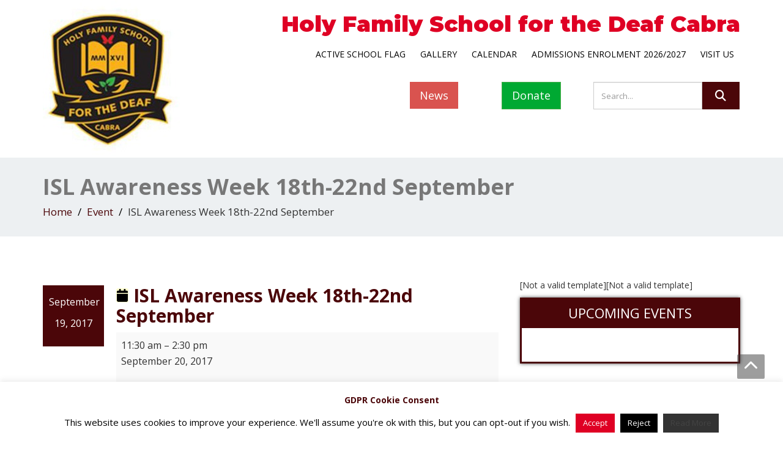

--- FILE ---
content_type: text/html; charset=UTF-8
request_url: https://holyfamilydeafschool.ie/mc-events/isl-awareness-week-18th-22nd-september-2/
body_size: 70821
content:
<!DOCTYPE html>
<!--[if lt IE 7]>
    <html class="no-js lt-ie9 lt-ie8 lt-ie7"> <![endif]-->
    <!--[if IE 7]>
    <html class="no-js lt-ie9 lt-ie8"> <![endif]-->
    <!--[if IE 8]>
    <html class="no-js lt-ie9"> <![endif]-->
    <!--[if gt IE 8]><!-->
<html lang="en-US"><!--<![endif]-->
<head>
	<meta http-equiv="X-UA-Compatible" content="IE=edge">
    <meta name="viewport" content="width=device-width, initial-scale=1.0">  
    <meta charset="UTF-8" />	
		
	<link rel="stylesheet" href="https://holyfamilydeafschool.ie/wp-content/themes/alpha-enigma/style.css" type="text/css" media="screen" />
	<title>ISL Awareness Week 18th-22nd September &#8211; Holy Family School for the Deaf Cabra</title>
<meta name='robots' content='max-image-preview:large' />
		<style>img:is([sizes="auto" i], [sizes^="auto," i]) { contain-intrinsic-size: 3000px 1500px }</style>
		<link rel='dns-prefetch' href='//fonts.googleapis.com' />
<link rel="alternate" type="application/rss+xml" title="Holy Family School for the Deaf Cabra &raquo; Feed" href="https://holyfamilydeafschool.ie/feed/" />
<link rel="alternate" type="application/rss+xml" title="Holy Family School for the Deaf Cabra &raquo; Comments Feed" href="https://holyfamilydeafschool.ie/comments/feed/" />
		<style>
			.lazyload,
			.lazyloading {
				max-width: 100%;
			}
		</style>
				<!-- This site uses the Google Analytics by ExactMetrics plugin v8.11.1 - Using Analytics tracking - https://www.exactmetrics.com/ -->
		<!-- Note: ExactMetrics is not currently configured on this site. The site owner needs to authenticate with Google Analytics in the ExactMetrics settings panel. -->
					<!-- No tracking code set -->
				<!-- / Google Analytics by ExactMetrics -->
		<script type="text/javascript">
/* <![CDATA[ */
window._wpemojiSettings = {"baseUrl":"https:\/\/s.w.org\/images\/core\/emoji\/14.0.0\/72x72\/","ext":".png","svgUrl":"https:\/\/s.w.org\/images\/core\/emoji\/14.0.0\/svg\/","svgExt":".svg","source":{"concatemoji":"https:\/\/holyfamilydeafschool.ie\/wp-includes\/js\/wp-emoji-release.min.js?ver=6.4.7"}};
/*! This file is auto-generated */
!function(i,n){var o,s,e;function c(e){try{var t={supportTests:e,timestamp:(new Date).valueOf()};sessionStorage.setItem(o,JSON.stringify(t))}catch(e){}}function p(e,t,n){e.clearRect(0,0,e.canvas.width,e.canvas.height),e.fillText(t,0,0);var t=new Uint32Array(e.getImageData(0,0,e.canvas.width,e.canvas.height).data),r=(e.clearRect(0,0,e.canvas.width,e.canvas.height),e.fillText(n,0,0),new Uint32Array(e.getImageData(0,0,e.canvas.width,e.canvas.height).data));return t.every(function(e,t){return e===r[t]})}function u(e,t,n){switch(t){case"flag":return n(e,"\ud83c\udff3\ufe0f\u200d\u26a7\ufe0f","\ud83c\udff3\ufe0f\u200b\u26a7\ufe0f")?!1:!n(e,"\ud83c\uddfa\ud83c\uddf3","\ud83c\uddfa\u200b\ud83c\uddf3")&&!n(e,"\ud83c\udff4\udb40\udc67\udb40\udc62\udb40\udc65\udb40\udc6e\udb40\udc67\udb40\udc7f","\ud83c\udff4\u200b\udb40\udc67\u200b\udb40\udc62\u200b\udb40\udc65\u200b\udb40\udc6e\u200b\udb40\udc67\u200b\udb40\udc7f");case"emoji":return!n(e,"\ud83e\udef1\ud83c\udffb\u200d\ud83e\udef2\ud83c\udfff","\ud83e\udef1\ud83c\udffb\u200b\ud83e\udef2\ud83c\udfff")}return!1}function f(e,t,n){var r="undefined"!=typeof WorkerGlobalScope&&self instanceof WorkerGlobalScope?new OffscreenCanvas(300,150):i.createElement("canvas"),a=r.getContext("2d",{willReadFrequently:!0}),o=(a.textBaseline="top",a.font="600 32px Arial",{});return e.forEach(function(e){o[e]=t(a,e,n)}),o}function t(e){var t=i.createElement("script");t.src=e,t.defer=!0,i.head.appendChild(t)}"undefined"!=typeof Promise&&(o="wpEmojiSettingsSupports",s=["flag","emoji"],n.supports={everything:!0,everythingExceptFlag:!0},e=new Promise(function(e){i.addEventListener("DOMContentLoaded",e,{once:!0})}),new Promise(function(t){var n=function(){try{var e=JSON.parse(sessionStorage.getItem(o));if("object"==typeof e&&"number"==typeof e.timestamp&&(new Date).valueOf()<e.timestamp+604800&&"object"==typeof e.supportTests)return e.supportTests}catch(e){}return null}();if(!n){if("undefined"!=typeof Worker&&"undefined"!=typeof OffscreenCanvas&&"undefined"!=typeof URL&&URL.createObjectURL&&"undefined"!=typeof Blob)try{var e="postMessage("+f.toString()+"("+[JSON.stringify(s),u.toString(),p.toString()].join(",")+"));",r=new Blob([e],{type:"text/javascript"}),a=new Worker(URL.createObjectURL(r),{name:"wpTestEmojiSupports"});return void(a.onmessage=function(e){c(n=e.data),a.terminate(),t(n)})}catch(e){}c(n=f(s,u,p))}t(n)}).then(function(e){for(var t in e)n.supports[t]=e[t],n.supports.everything=n.supports.everything&&n.supports[t],"flag"!==t&&(n.supports.everythingExceptFlag=n.supports.everythingExceptFlag&&n.supports[t]);n.supports.everythingExceptFlag=n.supports.everythingExceptFlag&&!n.supports.flag,n.DOMReady=!1,n.readyCallback=function(){n.DOMReady=!0}}).then(function(){return e}).then(function(){var e;n.supports.everything||(n.readyCallback(),(e=n.source||{}).concatemoji?t(e.concatemoji):e.wpemoji&&e.twemoji&&(t(e.twemoji),t(e.wpemoji)))}))}((window,document),window._wpemojiSettings);
/* ]]> */
</script>
<link rel='stylesheet' id='dashicons-css' href='https://holyfamilydeafschool.ie/wp-includes/css/dashicons.min.css?ver=6.4.7' type='text/css' media='all' />
<link rel='stylesheet' id='menu-icon-font-awesome-css' href='https://holyfamilydeafschool.ie/wp-content/plugins/menu-icons/css/fontawesome/css/all.min.css?ver=5.15.4' type='text/css' media='all' />
<link rel='stylesheet' id='menu-icons-extra-css' href='https://holyfamilydeafschool.ie/wp-content/plugins/menu-icons/css/extra.min.css?ver=0.13.20' type='text/css' media='all' />
<style id='wp-emoji-styles-inline-css' type='text/css'>

	img.wp-smiley, img.emoji {
		display: inline !important;
		border: none !important;
		box-shadow: none !important;
		height: 1em !important;
		width: 1em !important;
		margin: 0 0.07em !important;
		vertical-align: -0.1em !important;
		background: none !important;
		padding: 0 !important;
	}
</style>
<link rel='stylesheet' id='wp-block-library-css' href='https://holyfamilydeafschool.ie/wp-includes/css/dist/block-library/style.min.css?ver=6.4.7' type='text/css' media='all' />
<style id='classic-theme-styles-inline-css' type='text/css'>
/*! This file is auto-generated */
.wp-block-button__link{color:#fff;background-color:#32373c;border-radius:9999px;box-shadow:none;text-decoration:none;padding:calc(.667em + 2px) calc(1.333em + 2px);font-size:1.125em}.wp-block-file__button{background:#32373c;color:#fff;text-decoration:none}
</style>
<style id='global-styles-inline-css' type='text/css'>
body{--wp--preset--color--black: #000000;--wp--preset--color--cyan-bluish-gray: #abb8c3;--wp--preset--color--white: #ffffff;--wp--preset--color--pale-pink: #f78da7;--wp--preset--color--vivid-red: #cf2e2e;--wp--preset--color--luminous-vivid-orange: #ff6900;--wp--preset--color--luminous-vivid-amber: #fcb900;--wp--preset--color--light-green-cyan: #7bdcb5;--wp--preset--color--vivid-green-cyan: #00d084;--wp--preset--color--pale-cyan-blue: #8ed1fc;--wp--preset--color--vivid-cyan-blue: #0693e3;--wp--preset--color--vivid-purple: #9b51e0;--wp--preset--gradient--vivid-cyan-blue-to-vivid-purple: linear-gradient(135deg,rgba(6,147,227,1) 0%,rgb(155,81,224) 100%);--wp--preset--gradient--light-green-cyan-to-vivid-green-cyan: linear-gradient(135deg,rgb(122,220,180) 0%,rgb(0,208,130) 100%);--wp--preset--gradient--luminous-vivid-amber-to-luminous-vivid-orange: linear-gradient(135deg,rgba(252,185,0,1) 0%,rgba(255,105,0,1) 100%);--wp--preset--gradient--luminous-vivid-orange-to-vivid-red: linear-gradient(135deg,rgba(255,105,0,1) 0%,rgb(207,46,46) 100%);--wp--preset--gradient--very-light-gray-to-cyan-bluish-gray: linear-gradient(135deg,rgb(238,238,238) 0%,rgb(169,184,195) 100%);--wp--preset--gradient--cool-to-warm-spectrum: linear-gradient(135deg,rgb(74,234,220) 0%,rgb(151,120,209) 20%,rgb(207,42,186) 40%,rgb(238,44,130) 60%,rgb(251,105,98) 80%,rgb(254,248,76) 100%);--wp--preset--gradient--blush-light-purple: linear-gradient(135deg,rgb(255,206,236) 0%,rgb(152,150,240) 100%);--wp--preset--gradient--blush-bordeaux: linear-gradient(135deg,rgb(254,205,165) 0%,rgb(254,45,45) 50%,rgb(107,0,62) 100%);--wp--preset--gradient--luminous-dusk: linear-gradient(135deg,rgb(255,203,112) 0%,rgb(199,81,192) 50%,rgb(65,88,208) 100%);--wp--preset--gradient--pale-ocean: linear-gradient(135deg,rgb(255,245,203) 0%,rgb(182,227,212) 50%,rgb(51,167,181) 100%);--wp--preset--gradient--electric-grass: linear-gradient(135deg,rgb(202,248,128) 0%,rgb(113,206,126) 100%);--wp--preset--gradient--midnight: linear-gradient(135deg,rgb(2,3,129) 0%,rgb(40,116,252) 100%);--wp--preset--font-size--small: 13px;--wp--preset--font-size--medium: 20px;--wp--preset--font-size--large: 36px;--wp--preset--font-size--x-large: 42px;--wp--preset--spacing--20: 0.44rem;--wp--preset--spacing--30: 0.67rem;--wp--preset--spacing--40: 1rem;--wp--preset--spacing--50: 1.5rem;--wp--preset--spacing--60: 2.25rem;--wp--preset--spacing--70: 3.38rem;--wp--preset--spacing--80: 5.06rem;--wp--preset--shadow--natural: 6px 6px 9px rgba(0, 0, 0, 0.2);--wp--preset--shadow--deep: 12px 12px 50px rgba(0, 0, 0, 0.4);--wp--preset--shadow--sharp: 6px 6px 0px rgba(0, 0, 0, 0.2);--wp--preset--shadow--outlined: 6px 6px 0px -3px rgba(255, 255, 255, 1), 6px 6px rgba(0, 0, 0, 1);--wp--preset--shadow--crisp: 6px 6px 0px rgba(0, 0, 0, 1);}:where(.is-layout-flex){gap: 0.5em;}:where(.is-layout-grid){gap: 0.5em;}body .is-layout-flow > .alignleft{float: left;margin-inline-start: 0;margin-inline-end: 2em;}body .is-layout-flow > .alignright{float: right;margin-inline-start: 2em;margin-inline-end: 0;}body .is-layout-flow > .aligncenter{margin-left: auto !important;margin-right: auto !important;}body .is-layout-constrained > .alignleft{float: left;margin-inline-start: 0;margin-inline-end: 2em;}body .is-layout-constrained > .alignright{float: right;margin-inline-start: 2em;margin-inline-end: 0;}body .is-layout-constrained > .aligncenter{margin-left: auto !important;margin-right: auto !important;}body .is-layout-constrained > :where(:not(.alignleft):not(.alignright):not(.alignfull)){max-width: var(--wp--style--global--content-size);margin-left: auto !important;margin-right: auto !important;}body .is-layout-constrained > .alignwide{max-width: var(--wp--style--global--wide-size);}body .is-layout-flex{display: flex;}body .is-layout-flex{flex-wrap: wrap;align-items: center;}body .is-layout-flex > *{margin: 0;}body .is-layout-grid{display: grid;}body .is-layout-grid > *{margin: 0;}:where(.wp-block-columns.is-layout-flex){gap: 2em;}:where(.wp-block-columns.is-layout-grid){gap: 2em;}:where(.wp-block-post-template.is-layout-flex){gap: 1.25em;}:where(.wp-block-post-template.is-layout-grid){gap: 1.25em;}.has-black-color{color: var(--wp--preset--color--black) !important;}.has-cyan-bluish-gray-color{color: var(--wp--preset--color--cyan-bluish-gray) !important;}.has-white-color{color: var(--wp--preset--color--white) !important;}.has-pale-pink-color{color: var(--wp--preset--color--pale-pink) !important;}.has-vivid-red-color{color: var(--wp--preset--color--vivid-red) !important;}.has-luminous-vivid-orange-color{color: var(--wp--preset--color--luminous-vivid-orange) !important;}.has-luminous-vivid-amber-color{color: var(--wp--preset--color--luminous-vivid-amber) !important;}.has-light-green-cyan-color{color: var(--wp--preset--color--light-green-cyan) !important;}.has-vivid-green-cyan-color{color: var(--wp--preset--color--vivid-green-cyan) !important;}.has-pale-cyan-blue-color{color: var(--wp--preset--color--pale-cyan-blue) !important;}.has-vivid-cyan-blue-color{color: var(--wp--preset--color--vivid-cyan-blue) !important;}.has-vivid-purple-color{color: var(--wp--preset--color--vivid-purple) !important;}.has-black-background-color{background-color: var(--wp--preset--color--black) !important;}.has-cyan-bluish-gray-background-color{background-color: var(--wp--preset--color--cyan-bluish-gray) !important;}.has-white-background-color{background-color: var(--wp--preset--color--white) !important;}.has-pale-pink-background-color{background-color: var(--wp--preset--color--pale-pink) !important;}.has-vivid-red-background-color{background-color: var(--wp--preset--color--vivid-red) !important;}.has-luminous-vivid-orange-background-color{background-color: var(--wp--preset--color--luminous-vivid-orange) !important;}.has-luminous-vivid-amber-background-color{background-color: var(--wp--preset--color--luminous-vivid-amber) !important;}.has-light-green-cyan-background-color{background-color: var(--wp--preset--color--light-green-cyan) !important;}.has-vivid-green-cyan-background-color{background-color: var(--wp--preset--color--vivid-green-cyan) !important;}.has-pale-cyan-blue-background-color{background-color: var(--wp--preset--color--pale-cyan-blue) !important;}.has-vivid-cyan-blue-background-color{background-color: var(--wp--preset--color--vivid-cyan-blue) !important;}.has-vivid-purple-background-color{background-color: var(--wp--preset--color--vivid-purple) !important;}.has-black-border-color{border-color: var(--wp--preset--color--black) !important;}.has-cyan-bluish-gray-border-color{border-color: var(--wp--preset--color--cyan-bluish-gray) !important;}.has-white-border-color{border-color: var(--wp--preset--color--white) !important;}.has-pale-pink-border-color{border-color: var(--wp--preset--color--pale-pink) !important;}.has-vivid-red-border-color{border-color: var(--wp--preset--color--vivid-red) !important;}.has-luminous-vivid-orange-border-color{border-color: var(--wp--preset--color--luminous-vivid-orange) !important;}.has-luminous-vivid-amber-border-color{border-color: var(--wp--preset--color--luminous-vivid-amber) !important;}.has-light-green-cyan-border-color{border-color: var(--wp--preset--color--light-green-cyan) !important;}.has-vivid-green-cyan-border-color{border-color: var(--wp--preset--color--vivid-green-cyan) !important;}.has-pale-cyan-blue-border-color{border-color: var(--wp--preset--color--pale-cyan-blue) !important;}.has-vivid-cyan-blue-border-color{border-color: var(--wp--preset--color--vivid-cyan-blue) !important;}.has-vivid-purple-border-color{border-color: var(--wp--preset--color--vivid-purple) !important;}.has-vivid-cyan-blue-to-vivid-purple-gradient-background{background: var(--wp--preset--gradient--vivid-cyan-blue-to-vivid-purple) !important;}.has-light-green-cyan-to-vivid-green-cyan-gradient-background{background: var(--wp--preset--gradient--light-green-cyan-to-vivid-green-cyan) !important;}.has-luminous-vivid-amber-to-luminous-vivid-orange-gradient-background{background: var(--wp--preset--gradient--luminous-vivid-amber-to-luminous-vivid-orange) !important;}.has-luminous-vivid-orange-to-vivid-red-gradient-background{background: var(--wp--preset--gradient--luminous-vivid-orange-to-vivid-red) !important;}.has-very-light-gray-to-cyan-bluish-gray-gradient-background{background: var(--wp--preset--gradient--very-light-gray-to-cyan-bluish-gray) !important;}.has-cool-to-warm-spectrum-gradient-background{background: var(--wp--preset--gradient--cool-to-warm-spectrum) !important;}.has-blush-light-purple-gradient-background{background: var(--wp--preset--gradient--blush-light-purple) !important;}.has-blush-bordeaux-gradient-background{background: var(--wp--preset--gradient--blush-bordeaux) !important;}.has-luminous-dusk-gradient-background{background: var(--wp--preset--gradient--luminous-dusk) !important;}.has-pale-ocean-gradient-background{background: var(--wp--preset--gradient--pale-ocean) !important;}.has-electric-grass-gradient-background{background: var(--wp--preset--gradient--electric-grass) !important;}.has-midnight-gradient-background{background: var(--wp--preset--gradient--midnight) !important;}.has-small-font-size{font-size: var(--wp--preset--font-size--small) !important;}.has-medium-font-size{font-size: var(--wp--preset--font-size--medium) !important;}.has-large-font-size{font-size: var(--wp--preset--font-size--large) !important;}.has-x-large-font-size{font-size: var(--wp--preset--font-size--x-large) !important;}
.wp-block-navigation a:where(:not(.wp-element-button)){color: inherit;}
:where(.wp-block-post-template.is-layout-flex){gap: 1.25em;}:where(.wp-block-post-template.is-layout-grid){gap: 1.25em;}
:where(.wp-block-columns.is-layout-flex){gap: 2em;}:where(.wp-block-columns.is-layout-grid){gap: 2em;}
.wp-block-pullquote{font-size: 1.5em;line-height: 1.6;}
</style>
<link rel='stylesheet' id='cookie-law-info-css' href='https://holyfamilydeafschool.ie/wp-content/plugins/cookie-law-info/public/css/cookie-law-info-public.css?ver=2.1.3' type='text/css' media='all' />
<link rel='stylesheet' id='cookie-law-info-gdpr-css' href='https://holyfamilydeafschool.ie/wp-content/plugins/cookie-law-info/public/css/cookie-law-info-gdpr.css?ver=2.1.3' type='text/css' media='all' />
<link rel='stylesheet' id='foobox-free-min-css' href='https://holyfamilydeafschool.ie/wp-content/plugins/foobox-image-lightbox/free/css/foobox.free.min.css?ver=2.7.35' type='text/css' media='all' />
<link rel='stylesheet' id='OpenSans-css' href='https://fonts.googleapis.com/css?family=Rock+Salt%7CNeucha%7CSans+Serif%7CIndie+Flower%7CShadows+Into+Light%7CDancing+Script%7CKaushan+Script%7CTangerine%7CPinyon+Script%7CGreat+Vibes%7CBad+Script%7CCalligraffitti%7CHomemade+Apple%7CAllura%7CMegrim%7CNothing+You+Could+Do%7CFredericka+the+Great%7CRochester%7CArizonia%7CAstloch%7CBilbo%7CCedarville+Cursive%7CClicker+Script%7CDawning+of+a+New+Day%7CEwert%7CFelipa%7CGive+You+Glory%7CItalianno%7CJim+Nightshade%7CKristi%7CLa+Belle+Aurore%7CMeddon%7CMontez%7CMontserrat%3A400%2C900%7CMr+Bedfort%7COver+the+Rainbow%7CPrincess+Sofia%7CReenie+Beanie%7CRuthie%7CSacramento%7CSeaweed+Script%7CStalemate%7CTrade+Winds%7CUnifrakturMaguntia%7CWaiting+for+the+Sunrise%7CYesteryear%7CZeyada%7CWarnes%7CAbril+Fatface%7CAdvent+Pro%7CAldrich%7CAlex+Brush%7CAmatic+SC%7CAntic+Slab%7CCandal&#038;ver=6.4.7' type='text/css' media='all' />
<link rel='stylesheet' id='bootstrap-css' href='https://holyfamilydeafschool.ie/wp-content/themes/alpha-enigma/css/bootstrap.css?ver=6.4.7' type='text/css' media='all' />
<link rel='stylesheet' id='default-css' href='https://holyfamilydeafschool.ie/wp-content/themes/alpha-enigma/css/default.css?ver=6.4.7' type='text/css' media='all' />
<link rel='stylesheet' id='enigma-theme-css' href='https://holyfamilydeafschool.ie/wp-content/themes/alpha-enigma/css/enigma-theme.css?ver=6.4.7' type='text/css' media='all' />
<link rel='stylesheet' id='media-responsive-css' href='https://holyfamilydeafschool.ie/wp-content/themes/alpha-enigma/css/media-responsive.css?ver=6.4.7' type='text/css' media='all' />
<link rel='stylesheet' id='animations-css' href='https://holyfamilydeafschool.ie/wp-content/themes/alpha-enigma/css/animations.css?ver=6.4.7' type='text/css' media='all' />
<link rel='stylesheet' id='theme-animtae-css' href='https://holyfamilydeafschool.ie/wp-content/themes/alpha-enigma/css/theme-animtae.css?ver=6.4.7' type='text/css' media='all' />
<link rel='stylesheet' id='font-awesome-css' href='https://holyfamilydeafschool.ie/wp-content/themes/alpha-enigma/css/font-awesome-4.7.0/css/font-awesome.css?ver=6.4.7' type='text/css' media='all' />
<link rel='stylesheet' id='OpenSansRegular-css' href='//fonts.googleapis.com/css?family=Open+Sans&#038;ver=6.4.7' type='text/css' media='all' />
<link rel='stylesheet' id='Montserrat-css' href='//fonts.googleapis.com/css?family=Montserrat%3A400%2C800&#038;ver=6.4.7' type='text/css' media='all' />
<link rel='stylesheet' id='OpenSansBold-css' href='//fonts.googleapis.com/css?family=Open+Sans%3A700&#038;ver=6.4.7' type='text/css' media='all' />
<link rel='stylesheet' id='OpenSansSemiBold-css' href='//fonts.googleapis.com/css?family=Open+Sans%3A600&#038;ver=6.4.7' type='text/css' media='all' />
<link rel='stylesheet' id='RobotoRegular-css' href='//fonts.googleapis.com/css?family=Roboto&#038;ver=6.4.7' type='text/css' media='all' />
<link rel='stylesheet' id='RobotoBold-css' href='//fonts.googleapis.com/css?family=Roboto%3A700&#038;ver=6.4.7' type='text/css' media='all' />
<link rel='stylesheet' id='RalewaySemiBold-css' href='//fonts.googleapis.com/css?family=Raleway%3A600&#038;ver=6.4.7' type='text/css' media='all' />
<link rel='stylesheet' id='Courgette-css' href='//fonts.googleapis.com/css?family=Courgette&#038;ver=6.4.7' type='text/css' media='all' />
<link rel='stylesheet' id='ngg_trigger_buttons-css' href='https://holyfamilydeafschool.ie/wp-content/plugins/nextgen-gallery/static/GalleryDisplay/trigger_buttons.css?ver=4.0.3' type='text/css' media='all' />
<link rel='stylesheet' id='fancybox-0-css' href='https://holyfamilydeafschool.ie/wp-content/plugins/nextgen-gallery/static/Lightbox/fancybox/jquery.fancybox-1.3.4.css?ver=4.0.3' type='text/css' media='all' />
<link rel='stylesheet' id='fontawesome_v4_shim_style-css' href='https://holyfamilydeafschool.ie/wp-content/plugins/nextgen-gallery/static/FontAwesome/css/v4-shims.min.css?ver=6.4.7' type='text/css' media='all' />
<link rel='stylesheet' id='fontawesome-css' href='https://holyfamilydeafschool.ie/wp-content/plugins/nextgen-gallery/static/FontAwesome/css/all.min.css?ver=6.4.7' type='text/css' media='all' />
<link rel='stylesheet' id='nextgen_pagination_style-css' href='https://holyfamilydeafschool.ie/wp-content/plugins/nextgen-gallery/static/GalleryDisplay/pagination_style.css?ver=4.0.3' type='text/css' media='all' />
<link rel='stylesheet' id='nextgen_basic_thumbnails_style-css' href='https://holyfamilydeafschool.ie/wp-content/plugins/nextgen-gallery/static/Thumbnails/nextgen_basic_thumbnails.css?ver=4.0.3' type='text/css' media='all' />
<link rel='stylesheet' id='nextgen_widgets_style-css' href='https://holyfamilydeafschool.ie/wp-content/plugins/nextgen-gallery/static/Widget/display.css?ver=4.0.3' type='text/css' media='all' />
<link rel='stylesheet' id='my-calendar-lists-css' href='https://holyfamilydeafschool.ie/wp-content/plugins/my-calendar/css/list-presets.css?ver=3.6.17' type='text/css' media='all' />
<link rel='stylesheet' id='my-calendar-reset-css' href='https://holyfamilydeafschool.ie/wp-content/plugins/my-calendar/css/reset.css?ver=3.6.17' type='text/css' media='all' />
<link rel='stylesheet' id='my-calendar-style-css' href='https://holyfamilydeafschool.ie/wp-content/plugins/my-calendar/styles/twentyfifteen.css?ver=3.6.17-twentyfifteen-css' type='text/css' media='all' />
<style id='my-calendar-style-inline-css' type='text/css'>

/* Styles by My Calendar - Joe Dolson https://www.joedolson.com/ */

.my-calendar-modal .event-title svg { background-color: #ffffcc; padding: 3px; }
.mc-main .mc_general .event-title, .mc-main .mc_general .event-title a { background: #ffffcc !important; color: #000000 !important; }
.mc-main .mc_general .event-title button { background: #ffffcc !important; color: #000000 !important; }
.mc-main .mc_general .event-title a:hover, .mc-main .mc_general .event-title a:focus { background: #ffffff !important;}
.mc-main .mc_general .event-title button:hover, .mc-main .mc_general .event-title button:focus { background: #ffffff !important;}
.my-calendar-modal .event-title svg { background-color: #f4ba00; padding: 3px; }
.mc-main .mc_early-intervention .event-title, .mc-main .mc_early-intervention .event-title a { background: #f4ba00 !important; color: #000000 !important; }
.mc-main .mc_early-intervention .event-title button { background: #f4ba00 !important; color: #000000 !important; }
.mc-main .mc_early-intervention .event-title a:hover, .mc-main .mc_early-intervention .event-title a:focus { background: #ffed33 !important;}
.mc-main .mc_early-intervention .event-title button:hover, .mc-main .mc_early-intervention .event-title button:focus { background: #ffed33 !important;}
.my-calendar-modal .event-title svg { background-color: #841a1d; padding: 3px; }
.mc-main .mc_boarding .event-title, .mc-main .mc_boarding .event-title a { background: #841a1d !important; color: #ffffff !important; }
.mc-main .mc_boarding .event-title button { background: #841a1d !important; color: #ffffff !important; }
.mc-main .mc_boarding .event-title a:hover, .mc-main .mc_boarding .event-title a:focus { background: #510000 !important;}
.mc-main .mc_boarding .event-title button:hover, .mc-main .mc_boarding .event-title button:focus { background: #510000 !important;}
.my-calendar-modal .event-title svg { background-color: #4da954; padding: 3px; }
.mc-main .mc_post-primary .event-title, .mc-main .mc_post-primary .event-title a { background: #4da954 !important; color: #000000 !important; }
.mc-main .mc_post-primary .event-title button { background: #4da954 !important; color: #000000 !important; }
.mc-main .mc_post-primary .event-title a:hover, .mc-main .mc_post-primary .event-title a:focus { background: #80dc87 !important;}
.mc-main .mc_post-primary .event-title button:hover, .mc-main .mc_post-primary .event-title button:focus { background: #80dc87 !important;}
.my-calendar-modal .event-title svg { background-color: #df0024; padding: 3px; }
.mc-main .mc_primary .event-title, .mc-main .mc_primary .event-title a { background: #df0024 !important; color: #ffffff !important; }
.mc-main .mc_primary .event-title button { background: #df0024 !important; color: #ffffff !important; }
.mc-main .mc_primary .event-title a:hover, .mc-main .mc_primary .event-title a:focus { background: #ac0000 !important;}
.mc-main .mc_primary .event-title button:hover, .mc-main .mc_primary .event-title button:focus { background: #ac0000 !important;}
.mc-main, .mc-event, .my-calendar-modal, .my-calendar-modal-overlay, .mc-event-list {--primary-dark: #313233; --primary-light: #fff; --secondary-light: #fff; --secondary-dark: #000; --highlight-dark: #666; --highlight-light: #efefef; --close-button: #b32d2e; --search-highlight-bg: #f5e6ab; --navbar-background: transparent; --nav-button-bg: #fff; --nav-button-color: #313233; --nav-button-border: #313233; --nav-input-border: #313233; --nav-input-background: #fff; --nav-input-color: #313233; --grid-cell-border: #0000001f; --grid-header-border: #313233; --grid-header-color: #313233; --grid-weekend-color: #313233; --grid-header-bg: transparent; --grid-weekend-bg: transparent; --grid-cell-background: transparent; --current-day-border: #313233; --current-day-color: #313233; --current-day-bg: transparent; --date-has-events-bg: #313233; --date-has-events-color: #f6f7f7; --calendar-heading: clamp( 1.125rem, 24px, 2.5rem ); --event-title: clamp( 1.25rem, 24px, 2.5rem ); --grid-date: 16px; --grid-date-heading: clamp( .75rem, 16px, 1.5rem ); --modal-title: 1.5rem; --navigation-controls: clamp( .75rem, 16px, 1.5rem ); --card-heading: 1.125rem; --list-date: 1.25rem; --author-card: clamp( .75rem, 14px, 1.5rem); --single-event-title: clamp( 1.25rem, 24px, 2.5rem ); --mini-time-text: clamp( .75rem, 14px 1.25rem ); --list-event-date: 1.25rem; --list-event-title: 1.2rem; --grid-max-width: 1260px; --list-preset-border-color: #000000; --list-preset-stripe-background: rgba( 0,0,0,.04 ); --list-preset-date-badge-background: #000; --list-preset-date-badge-color: #fff; --list-preset-background: transparent; --category-mc_general: #ffffcc; --category-mc_early-intervention: #f4ba00; --category-mc_boarding: #841a1d; --category-mc_post-primary: #4da954; --category-mc_primary: #df0024; }
</style>
<script type="text/javascript" src="https://holyfamilydeafschool.ie/wp-includes/js/jquery/jquery.min.js?ver=3.7.1" id="jquery-core-js"></script>
<script type="text/javascript" src="https://holyfamilydeafschool.ie/wp-includes/js/jquery/jquery-migrate.min.js?ver=3.4.1" id="jquery-migrate-js"></script>
<script type="text/javascript" id="cookie-law-info-js-extra">
/* <![CDATA[ */
var Cli_Data = {"nn_cookie_ids":[],"cookielist":[],"non_necessary_cookies":[],"ccpaEnabled":"","ccpaRegionBased":"","ccpaBarEnabled":"","strictlyEnabled":["necessary","obligatoire"],"ccpaType":"gdpr","js_blocking":"","custom_integration":"","triggerDomRefresh":"","secure_cookies":""};
var cli_cookiebar_settings = {"animate_speed_hide":"500","animate_speed_show":"500","background":"#FFF","border":"#b1a6a6c2","border_on":"","button_1_button_colour":"#df0024","button_1_button_hover":"#b2001d","button_1_link_colour":"#fff","button_1_as_button":"1","button_1_new_win":"","button_2_button_colour":"#333","button_2_button_hover":"#292929","button_2_link_colour":"#444","button_2_as_button":"1","button_2_hidebar":"","button_3_button_colour":"#000","button_3_button_hover":"#000000","button_3_link_colour":"#fff","button_3_as_button":"1","button_3_new_win":"","button_4_button_colour":"#000","button_4_button_hover":"#000000","button_4_link_colour":"#fff","button_4_as_button":"1","button_7_button_colour":"#61a229","button_7_button_hover":"#4e8221","button_7_link_colour":"#fff","button_7_as_button":"1","button_7_new_win":"","font_family":"inherit","header_fix":"","notify_animate_hide":"1","notify_animate_show":"","notify_div_id":"#cookie-law-info-bar","notify_position_horizontal":"right","notify_position_vertical":"bottom","scroll_close":"","scroll_close_reload":"","accept_close_reload":"1","reject_close_reload":"1","showagain_tab":"","showagain_background":"#fff","showagain_border":"#000","showagain_div_id":"#cookie-law-info-again","showagain_x_position":"100px","text":"#000","show_once_yn":"","show_once":"10000","logging_on":"","as_popup":"","popup_overlay":"1","bar_heading_text":"GDPR Cookie Consent","cookie_bar_as":"banner","popup_showagain_position":"bottom-right","widget_position":"left"};
var log_object = {"ajax_url":"https:\/\/holyfamilydeafschool.ie\/wp-admin\/admin-ajax.php"};
/* ]]> */
</script>
<script type="text/javascript" src="https://holyfamilydeafschool.ie/wp-content/plugins/cookie-law-info/public/js/cookie-law-info-public.js?ver=2.1.3" id="cookie-law-info-js"></script>
<script type="text/javascript" src="https://holyfamilydeafschool.ie/wp-content/themes/alpha-enigma/js/menu.js?ver=6.4.7" id="menu-js"></script>
<script type="text/javascript" src="https://holyfamilydeafschool.ie/wp-content/themes/alpha-enigma/js/bootstrap.js?ver=6.4.7" id="bootstrap-js-js"></script>
<script type="text/javascript" src="https://holyfamilydeafschool.ie/wp-content/themes/alpha-enigma/js/enigma_theme_script.js?ver=6.4.7" id="enigma-theme-script-js"></script>
<script type="text/javascript" id="photocrati_ajax-js-extra">
/* <![CDATA[ */
var photocrati_ajax = {"url":"https:\/\/holyfamilydeafschool.ie\/index.php?photocrati_ajax=1","rest_url":"https:\/\/holyfamilydeafschool.ie\/wp-json\/","wp_home_url":"https:\/\/holyfamilydeafschool.ie","wp_site_url":"https:\/\/holyfamilydeafschool.ie","wp_root_url":"https:\/\/holyfamilydeafschool.ie","wp_plugins_url":"https:\/\/holyfamilydeafschool.ie\/wp-content\/plugins","wp_content_url":"https:\/\/holyfamilydeafschool.ie\/wp-content","wp_includes_url":"https:\/\/holyfamilydeafschool.ie\/wp-includes\/","ngg_param_slug":"nggallery","rest_nonce":"130e5d90fb"};
/* ]]> */
</script>
<script type="text/javascript" src="https://holyfamilydeafschool.ie/wp-content/plugins/nextgen-gallery/static/Legacy/ajax.min.js?ver=4.0.3" id="photocrati_ajax-js"></script>
<script type="text/javascript" src="https://holyfamilydeafschool.ie/wp-content/plugins/nextgen-gallery/static/FontAwesome/js/v4-shims.min.js?ver=5.3.1" id="fontawesome_v4_shim-js"></script>
<script type="text/javascript" defer crossorigin="anonymous" data-auto-replace-svg="false" data-keep-original-source="false" data-search-pseudo-elements src="https://holyfamilydeafschool.ie/wp-content/plugins/nextgen-gallery/static/FontAwesome/js/all.min.js?ver=5.3.1" id="fontawesome-js"></script>
<script type="text/javascript" src="https://holyfamilydeafschool.ie/wp-content/plugins/nextgen-gallery/static/Thumbnails/nextgen_basic_thumbnails.js?ver=4.0.3" id="nextgen_basic_thumbnails_script-js"></script>
<script type="text/javascript" id="foobox-free-min-js-before">
/* <![CDATA[ */
/* Run FooBox FREE (v2.7.35) */
var FOOBOX = window.FOOBOX = {
	ready: true,
	disableOthers: false,
	o: {wordpress: { enabled: true }, captions: { dataTitle: ["captionTitle","title"], dataDesc: ["captionDesc","description"] }, rel: '', excludes:'.fbx-link,.nofoobox,.nolightbox,a[href*="pinterest.com/pin/create/button/"]', affiliate : { enabled: false }, error: "Could not load the item"},
	selectors: [
		".gallery", ".wp-block-gallery", ".wp-caption", ".wp-block-image", "a:has(img[class*=wp-image-])", ".foobox"
	],
	pre: function( $ ){
		// Custom JavaScript (Pre)
		
	},
	post: function( $ ){
		// Custom JavaScript (Post)
		
		// Custom Captions Code
		
	},
	custom: function( $ ){
		// Custom Extra JS
		
	}
};
/* ]]> */
</script>
<script type="text/javascript" src="https://holyfamilydeafschool.ie/wp-content/plugins/foobox-image-lightbox/free/js/foobox.free.min.js?ver=2.7.35" id="foobox-free-min-js"></script>
<link rel="https://api.w.org/" href="https://holyfamilydeafschool.ie/wp-json/" /><link rel="EditURI" type="application/rsd+xml" title="RSD" href="https://holyfamilydeafschool.ie/xmlrpc.php?rsd" />
<meta name="generator" content="WordPress 6.4.7" />
<link rel='shortlink' href='https://holyfamilydeafschool.ie/?p=443' />
<link rel="alternate" type="application/json+oembed" href="https://holyfamilydeafschool.ie/wp-json/oembed/1.0/embed?url=https%3A%2F%2Fholyfamilydeafschool.ie%2Fmc-events%2Fisl-awareness-week-18th-22nd-september-2%2F" />
<link rel="alternate" type="text/xml+oembed" href="https://holyfamilydeafschool.ie/wp-json/oembed/1.0/embed?url=https%3A%2F%2Fholyfamilydeafschool.ie%2Fmc-events%2Fisl-awareness-week-18th-22nd-september-2%2F&#038;format=xml" />
<style type="text/css">* Custom css for Access Category Password form */
		.acpwd-container {
		
		}
		
		.acpwd-added-excerpt {
		}
		
		.acpwd-info-message {
		
		}
		
		.acpwd-form {
		
		}
		.acpwd-pass {
		
		}
		
		.acpwd-submit {
		
		}
		
		.acpwd-error-message {
			color: darkred;
		}</style>		<script>
			document.documentElement.className = document.documentElement.className.replace('no-js', 'js');
		</script>
				<style>
			.no-js img.lazyload {
				display: none;
			}

			figure.wp-block-image img.lazyloading {
				min-width: 150px;
			}

			.lazyload,
			.lazyloading {
				--smush-placeholder-width: 100px;
				--smush-placeholder-aspect-ratio: 1/1;
				width: var(--smush-image-width, var(--smush-placeholder-width)) !important;
				aspect-ratio: var(--smush-image-aspect-ratio, var(--smush-placeholder-aspect-ratio)) !important;
			}

						.lazyload, .lazyloading {
				opacity: 0;
			}

			.lazyloaded {
				opacity: 1;
				transition: opacity 400ms;
				transition-delay: 0ms;
			}

					</style>
		
<!-- Dynamic Widgets by QURL loaded - http://www.dynamic-widgets.com //-->
	<style type="text/css">
			.logo h1,.logo h1:hover {
		color: rgba(241, 241, 241, 0);
		position:absolute;
		clip: rect(1px 1px 1px 1px);
		}
		.logo p {
		color: rgba(241, 241, 241, 0);
		position:absolute;
		clip: rect(1px 1px 1px 1px);
		}
		</style>
	<link rel='canonical' href='https://holyfamilydeafschool.ie/mc-events/isl-awareness-week-18th-22nd-september-2/?mc_id=4' />
</head>
<body class="mc-events-template-default single single-mc-events postid-443 wp-custom-logo single-mc-mc_body_4 single-body-event single-mc_general single-mc_holy-family-school-for-the-deaf-cabra single-past-event single-mc_primary_general single-nonrecurring single-mc-3-hours single-mc-start-10-30 single-ungrouped single-mc-event-4 single-mc-event single-mc_rel_general">
<div>
	<!-- Header Section -->
	<div class="header_section hd_cover"  >		
		<div class="container" >
			<!-- Logo & Contact Info -->
			<div class="row ">
							<div class="col-lg-4 col-md-3 col-sm-12 wl_rtl" >					
					<div claSS="logo">						
					<a href="https://holyfamilydeafschool.ie/" title="Holy Family School for the Deaf Cabra" rel="home">
					<img data-src="/img/main-logo.jpg" src="[data-uri]" class="lazyload">
					</a>
					<p></p>
					</div>
				</div>
							
				<div class="col-lg-8 col-md-9 col-sm-12">
					<h1 class="headline">Holy Family School for the Deaf Cabra</h1>
				<!-- Top Menu -->
				
					<div class="top_menu">
					<div class="top_menu_class"><ul id="menu-top-menu" class="menu"><li id="menu-item-6944" class="menu-item menu-item-type-post_type menu-item-object-page menu-item-6944"><a href="https://holyfamilydeafschool.ie/active-school-flag/">Active School Flag</a></li>
<li id="menu-item-3274" class="menu-item menu-item-type-post_type menu-item-object-page menu-item-3274"><a href="https://holyfamilydeafschool.ie/gallery/">Gallery</a></li>
<li id="menu-item-231" class="menu-item menu-item-type-post_type menu-item-object-page menu-item-231"><a href="https://holyfamilydeafschool.ie/calendar/">Calendar</a></li>
<li id="menu-item-3401" class="menu-item menu-item-type-post_type menu-item-object-page menu-item-3401"><a href="https://holyfamilydeafschool.ie/admissions/">Admissions Enrolment 2026/2027</a></li>
<li id="menu-item-18" class="menu-item menu-item-type-post_type menu-item-object-page menu-item-18"><a href="https://holyfamilydeafschool.ie/visit-us/">Visit Us</a></li>
</ul></div>					
					</div>	
				<div class="clear"></div>
				<!-- New Widget Area in Header: Donate and Search -->
					<div class="hsd">
						<div class="header-search">
						 	<div class="input-group right">
								<form method="get" id="searchform" acton="http://holyfamilydeafschool.ie/searchform.php">
									<input type="text" class="form-control" name="s" id="s" placeholder="Search...">
									<span class="input-group-btn">
										<button class="btn btn-search" type="submit">
										<i class="fa fa-search"></i> 
										</button>
									</span>							
								</form>
							</div>						 	
						</div>
						<div class="header-donate">
							<a class="btn btn-success btn-lg donate" href="/donate/">Donate</a>						
						</div>
						<!-- /News Dropdown -->
						<div class="header-news-dropdown">
						  <a class="btn-news btn-lg" href="/news-archive/">News</a>
						  <div class="header-news-dropdown-content">
						   <p> <a href="/index.php?cat=26">School Events</a></p>
						   <p> <a href="/index.php?cat=13">Early Intervention</a></p>
						   <p> <a href="/index.php?cat=14">Primary School</a></p>
						   <p> <a href="/index.php?cat=15">Post Primary School</a></p>
						   <p> <a href="/index.php?cat=16">Boarding School</a></p>
						   <p> <a href="/index.php?cat=27">Principal's News</a></p>
						   <p> <a href="/index.php?cat=28">Learning At Home</a></p>
						  </div>
						</div>
						<!--/News Dropdown END-->
					</div>			
				</div>
				
			<!-- /Logo & Contact Info -->
		</div>	
		
	</div>	
	<!-- /Header Section -->
	<!-- Navigation  menus -->
	<!--Closing this menu to remove main menu from home page and other main site pages
				 <div id="menu" class="collapse navbar-collapse ">	
	<div class="navigation_menu "  data-spy="affix" data-offset-top="95" id="enigma_nav_top">
		<span id="header_shadow"></span>
		<div class="container navbar-container" >
			<nav class="navbar navbar-default " role="navigation">
				<div class="navbar-header">
					<button type="button" class="navbar-toggle" data-toggle="collapse" data-target="#menu">
					 
					  <span class="sr-only">Toggle navigation</span>
					  <span class="icon-bar"></span>
					  <span class="icon-bar"></span>
					  <span class="icon-bar"></span>
					</button>
				</div>
				
				<div class="menu-primary-menu-container"><ul id="menu-primary-menu" class="nav navbar-nav"><li id="menu-item-152" class="menu-item menu-item-type-post_type menu-item-object-page menu-item-152"><a href="https://holyfamilydeafschool.ie/early-intervention/">Early Intervention</a></li>
<li id="menu-item-47" class="menu-item menu-item-type-post_type menu-item-object-page menu-item-47"><a href="https://holyfamilydeafschool.ie/primary/">Primary</a></li>
<li id="menu-item-48" class="menu-item menu-item-type-post_type menu-item-object-page menu-item-48"><a href="https://holyfamilydeafschool.ie/post-primary/">Post Primary</a></li>
<li id="menu-item-49" class="menu-item menu-item-type-post_type menu-item-object-page menu-item-49"><a href="https://holyfamilydeafschool.ie/boarding/">Boarding</a></li>
</ul></div>				
				</div>	 -->
			</nav>
		</div>
	</div><div class="enigma_header_breadcrum_title">	
	<div class="container">
		<div class="row">
			<div class="col-md-12">
				<h1>ISL Awareness Week 18th-22nd September</h1>
				<!-- BreadCrumb -->
                <ul class="breadcrumb"><li><a href="https://holyfamilydeafschool.ie">Home</a></li> <li><a href="https://holyfamilydeafschool.ie/mc-events/">Event</a></li>  <li>ISL Awareness Week 18th-22nd September</li></ul>                <!-- BreadCrumb -->
			</div>
		</div>
	</div>	
</div><div class="container">	
	<div class="row enigma_blog_wrapper">
	<div class="col-md-8">	
				
		<div id="post-443" class="enigma_blog_full post-443 mc-events type-mc-events status-publish hentry">
	<ul class="blog-date-left">
		<li class="enigma_post_date">
				<span class="date">September 19, 2017</span>
				</li>
		<li class="enigma_post_author"><img alt='' data-src='https://secure.gravatar.com/avatar/d93aa2935fae937cbfeb129e57d4c163?s=96&#038;d=mm&#038;r=g' data-srcset='https://secure.gravatar.com/avatar/d93aa2935fae937cbfeb129e57d4c163?s=192&#038;d=mm&#038;r=g 2x' class='author_detail_img avatar-96 photo lazyload' height='96' width='96' decoding='async' src='[data-uri]' style='--smush-placeholder-width: 96px; --smush-placeholder-aspect-ratio: 96/96;' /></li>
		<li class="enigma_blog_comment"><i class="fa fa-comments-o"></i><h6><span>-</span></h6></li>
	</ul>
	<div class="post-content-wrap">
				<div class="enigma_fuul_blog_detail_padding">
		<h2><svg style="background:#ffffcc;fill:#000000" focusable="false" role="img" aria-labelledby="cat_4" class="category-icon" xmlns="http://www.w3.org/2000/svg" viewBox="0 0 448 512"><!-- Font Awesome Free 5.15.3 by @fontawesome - https://fontawesome.com License - https://fontawesome.com/license/free (Icons: CC BY 4.0, Fonts: SIL OFL 1.1, Code: MIT License) --><title id='cat_4'>Category: General</title><path d="M12 192h424c6.6 0 12 5.4 12 12v260c0 26.5-21.5 48-48 48H48c-26.5 0-48-21.5-48-48V204c0-6.6 5.4-12 12-12zm436-44v-36c0-26.5-21.5-48-48-48h-48V12c0-6.6-5.4-12-12-12h-40c-6.6 0-12 5.4-12 12v52H160V12c0-6.6-5.4-12-12-12h-40c-6.6 0-12 5.4-12 12v52H48C21.5 64 0 85.5 0 112v36c0 6.6 5.4 12 12 12h424c6.6 0 12-5.4 12-12z"/></svg> ISL Awareness Week 18th-22nd September</a></h2>
		<div class="row">
		<div class="col-md-6 col-sm-3">
				</div>
		<div class="col-md-6 col-sm-3">
				</div>
		</div>
		<article id='mc_single_20_4-single-4' class='mc-mc_single_4 single-event mc_general mc_holy-family-school-for-the-deaf-cabra past-event mc_primary_general nonrecurring mc-3-hours mc-start-10-30 ungrouped mc-event-4 mc-event mc_rel_general'><header>	<span class="summary screen-reader-text">ISL Awareness Week 18th-22nd September</span></header><div id='mc_single_20_4-single-details-4' class='details no-image' >

	
	<div class='time-block'>
		<span class='mc-icon' aria-hidden='true'></span>
		<p><span class="time-wrapper"><span class='event-time dtstart'><time class='value-title' datetime='2017-09-20T11:30:00+00:00' title='2017-09-20T11:30:00+00:00'>11:30 am</time></span> <span class='time-separator'> &ndash; </span> <span class='end-time dtend'> <time class='value-title' datetime='2017-09-20T14:30:00+00:00' title='2017-09-20T14:30:00+00:00'>2:30 pm</time></span></span><br /><span class="date-wrapper"><span class='mc-start-date dtstart' title='2017-09-20T11:30:00+00:00' content='2017-09-20T11:30:00+00:00'>September 20, 2017</span>  </span></p>
	</div>
		<div class='longdesc description'><p>Drumming Workshop-Collins Barracks.</p>
<p>1A,1B, 2A, 2B &amp; 2C. L Creed, S Higgins, S Carson &amp; N Dunne</p>
</div>
		<div class="mc-location"><div class="address location vcard"><div class='map'><a href='https://maps.google.com/maps?z=16&amp;daddr=Navan+Road+Cabra+Dublin++D07+TH79+Ireland' class='url external'><span class='mc-icon' aria-hidden='true'></span>Map<span class='screen-reader-text fn'> Holy Family School for the Deaf Cabra</span></a></div></div></div>
		<div class="sharing">	<p class='mc-details'><a aria-label='More&lt;span class=&quot;screen-reader-text&quot;&gt; about {title}&lt;/span&gt;: ISL Awareness Week 18th-22nd September' href='https://holyfamilydeafschool.ie/mc-events/isl-awareness-week-18th-22nd-september-2/'>More<span class="screen-reader-text"> about {title}</span></a></p>
</div>
		<p class='view-full'><a href='https://holyfamilydeafschool.ie/calendar/'>View full calendar</a></p></div><!--end .details--></article>		</div>
	</div>
</div>	
<div class="push-right">
<hr class="blog-sep header-sep">
</div>		<div class="navigation_en">
	<nav id="wblizar_nav"> 
	<span class="nav-previous">
	&laquo; <a href="https://holyfamilydeafschool.ie/mc-events/isl-awareness-week-18th-22nd-september/?mc_id=3" rel="next" class="mc-adjacent">ISL Awareness Week 18th-22nd September <span class="mc-event-date">September 19, 2017</span></a>	</span>
	<span class="nav-next">
	<a href="https://holyfamilydeafschool.ie/mc-events/isl-awareness-week-18th-22nd-september-3/?mc_id=5" rel="next" class="mc-adjacent">ISL Awareness Week 18th-22nd September <span class="mc-event-date">September 21, 2017</span></a> &raquo;	</span> 
	</nav>
	</div>	
    	</div>
	<div class="col-md-4 enigma-sidebar">
	[Not a valid template][Not a valid template]<div class="enigma_sidebar_widget"><div class="enigma_sidebar_widget_title"><h2>Upcoming Events </h2></div><div class='mc-event-list-container'><ul id='upcoming-events-743729e33fb9070f4d29fa860c4ceb82' class='mc-event-list no-events-fallback upcoming-events list-events'><li class=""></li></ul></div></div></div>	
	</div> <!-- row div end here -->	
</div><!-- container div end here -->
<!-- enigma Callout Section -->
<!-- Footer Widget Secton -->
<div class="enigma_footer_widget_area">	
	<div class="container">
		<div class="row">
			<div class="col-md-3 col-sm-6 enigma_footer_widget_column"><div class="enigma_footer_widget_title">More Info<div class="enigma-footer-separator"></div></div><div class="menu-footer-menu-container"><ul id="menu-footer-menu" class="menu"><li id="menu-item-96" class="menu-item menu-item-type-post_type menu-item-object-page menu-item-96"><a href="https://holyfamilydeafschool.ie/about/">About</a></li>
<li id="menu-item-910" class="menu-item menu-item-type-post_type menu-item-object-page menu-item-privacy-policy menu-item-910"><a rel="privacy-policy" href="https://holyfamilydeafschool.ie/privacy-policy/">Website Privacy Policy</a></li>
<li id="menu-item-664" class="menu-item menu-item-type-post_type menu-item-object-page menu-item-664"><a href="https://holyfamilydeafschool.ie/mission-statement/">Mission Statement</a></li>
<li id="menu-item-97" class="menu-item menu-item-type-post_type menu-item-object-page menu-item-97"><a href="https://holyfamilydeafschool.ie/transport/">Transport</a></li>
<li id="menu-item-3250" class="menu-item menu-item-type-post_type menu-item-object-page menu-item-3250"><a href="https://holyfamilydeafschool.ie/multidisciplinary-team/">Multidisciplinary Team</a></li>
<li id="menu-item-98" class="menu-item menu-item-type-post_type menu-item-object-page menu-item-98"><a href="https://holyfamilydeafschool.ie/policies/">Policies</a></li>
<li id="menu-item-99" class="menu-item menu-item-type-post_type menu-item-object-page menu-item-99"><a href="https://holyfamilydeafschool.ie/links/">Links</a></li>
<li id="menu-item-607" class="menu-item menu-item-type-post_type menu-item-object-page menu-item-607"><a href="https://holyfamilydeafschool.ie/testimonials/">Testimonials</a></li>
</ul></div></div><div class="col-md-3 col-sm-6 enigma_footer_widget_column"><div class="enigma_footer_widget_title">Contact<div class="enigma-footer-separator"></div></div>			<div class="textwidget"><p><strong>Principal:</strong>  Eimear O’Rourke M. Ed  | <strong>Deputy Principal:</strong> Eugene Doyle</p>
<p>Navan Road, Cabra, Dublin D07 TH79</p>
<p>T: 01 838 0058 | F: 01 838 0230 | E: <a href="mailto:info@holyfamilydeafschool.ie">info@holyfamilydeafschool.ie</a></p>
<p><strong>Early Intervention:</strong> 01 868 9910</p>
<p><strong>Primary:</strong> 01 868 9910</p>
<p><strong>Post Primary:</strong> 01 8380058</p>
<p><strong>Boarding:</strong></p>
<p>Boys T: 01 882 1094 | F: 01 838 7881 |<br />
E: <a href="mailto:infoboarding@cidp.ie">infoboarding@cidp.ie</a></p>
<p>Girls T: 01 838 3533 | F: 01 838 7881 |<br />
E: <a href="mailto:infoboarding@cidp.ie">infoboarding@cidp.ie</a></p>
</div>
		</div><div class="widget_text col-md-3 col-sm-6 enigma_footer_widget_column"><div class="enigma_footer_widget_title">Social Media Links<div class="enigma-footer-separator"></div></div><div class="textwidget custom-html-widget"><ul class="social-footer">
	<p>
		These icons will link you directly to our Facebook and Twitter pages for frequent updates on learning from home
	</p>
	<li class="facebook" data-toggle="tooltip" 	data-placement="top" title="Facebook"><a href="https://www.facebook.com/HFDeafschool/" target="_blank" rel="noopener"><i class="fa fa-facebook"></i></a></li>
	<li class="twitter" data-toggle="tooltip" data-placement="top" title="Twitter"><a href="https://twitter.com/HFSchoolDeaf1" target="_blank" rel="noopener"><i class="fa fa-twitter"></i></a></li>				
</ul></div></div><div class="widget_text col-md-3 col-sm-6 enigma_footer_widget_column"><div class="enigma_footer_widget_title">Map<div class="enigma-footer-separator"></div></div><div class="textwidget custom-html-widget"><iframe data-src="https://www.google.com/maps/d/embed?mid=1y5fCYbivpZvyMb2yUg7KG0-q15k" width="350" height="400" src="[data-uri]" class="lazyload" data-load-mode="1"></iframe></div></div>		</div>		
	</div>	
</div>
<div class="enigma_footer_area">
		<div class="container">
			<div class="col-md-12">
			<p class="enigma_footer_copyright_info wl_rtl" >
						<a target="_blank" rel="nofollow" href=""></a></p>
						<div class="enigma_footer_social_div">
				<ul class="social">
										   <li class="facebook" data-toggle="tooltip" data-placement="top" title="Facebook"><a  href="https://www.facebook.com/HFDeafschool/" target="_blank"><i class="fa fa-facebook"></i></a></li>
										<li class="twitter" data-toggle="tooltip" data-placement="top" title="Twitter"><a href="https://twitter.com/HFSchoolDeaf1" target="_blank"><i class="fa fa-twitter"></i></a></li>				
									</ul>
			</div>
						
			</div>		
		</div>		
</div>	
<!-- /Footer Widget Secton -->
</div>
<a href="#" title="Go Top" class="enigma_scrollup" style="display: inline;"><i class="fa fa-chevron-up"></i></a>
<style type="text/css">
</style>

<style>
.logo a, .logo p{
	font-family : Open Sans ;
}

.navbar-default .navbar-nav li a{
	font-family : Open Sans !important;
}

.carousel-text h1, .enigma_heading_title h3, .enigma_service_detail h3,
.enigma_home_portfolio_caption h3 a, .enigma_blog_thumb_wrapper h2 a,
.enigma_footer_widget_title, .enigma_header_breadcrum_title h1,
.enigma_fuul_blog_detail_padding h2 a, .enigma_fuul_blog_detail_padding h2,
.enigma_sidebar_widget_title h2{
	font-family : Open Sans;
}

.head-contact-info li a, .carousel-list li, .enigma_blog_read_btn,
.enigma_service_detail p, .enigma_blog_thumb_wrapper p, .enigma_blog_thumb_date li, .breadcrumb,
.breadcrumb li, .enigma_post_date span.date, .enigma_blog_comment a,
.enigma_fuul_blog_detail_padding p, #wblizar_nav, .enigma_comment_title h3,
.enigma_comment_detail_title, .enigma_comment_date, .enigma_comment_detail p, .reply,
.enigma_comment_form_section h2, .logged-in-as, .enigma_comment_form_section label, #enigma_send_button,
.enigma_blog_full p, .enigma_sidebar_link p a, .enigma_sidebar_widget ul li a, .enigma_footer_widget_column ul li a,
.enigma_footer_area p, .comment-author-link, .enigma_sidebar_widget ul li, .enigma_footer_widget_column .textwidget, .textwidget,
.enigma_callout_area p, .enigma_callout_area a, #searchform .form-control, .tagcloud a, #wp-calendar, 
.enigma_footer_widget_column .tagcloud a, .enigma_footer_widget_column ul#recentcomments li a, .enigma_footer_widget_column ul#recentcomments li{
	font-family : Open Sans ;
}
</style><!--googleoff: all--><div id="cookie-law-info-bar" data-nosnippet="true"><h5 class="cli_messagebar_head">GDPR Cookie Consent</h5><span>This website uses cookies to improve your experience. We'll assume you're ok with this, but you can opt-out if you wish. <a role='button' data-cli_action="accept" id="cookie_action_close_header" class="medium cli-plugin-button cli-plugin-main-button cookie_action_close_header cli_action_button wt-cli-accept-btn">Accept</a>  <a role='button' id="cookie_action_close_header_reject" class="medium cli-plugin-button cli-plugin-main-button cookie_action_close_header_reject cli_action_button wt-cli-reject-btn" data-cli_action="reject">Reject</a> <a href="http://holyfamilydeafschool.ie/privacy-policy/" id="CONSTANT_OPEN_URL" target="_blank" class="medium cli-plugin-button cli-plugin-main-link">Read More</a></span></div><div id="cookie-law-info-again" data-nosnippet="true"><span id="cookie_hdr_showagain">Privacy &amp; Cookies Policy</span></div><div class="cli-modal" data-nosnippet="true" id="cliSettingsPopup" tabindex="-1" role="dialog" aria-labelledby="cliSettingsPopup" aria-hidden="true">
  <div class="cli-modal-dialog" role="document">
	<div class="cli-modal-content cli-bar-popup">
		  <button type="button" class="cli-modal-close" id="cliModalClose">
			<svg class="" viewBox="0 0 24 24"><path d="M19 6.41l-1.41-1.41-5.59 5.59-5.59-5.59-1.41 1.41 5.59 5.59-5.59 5.59 1.41 1.41 5.59-5.59 5.59 5.59 1.41-1.41-5.59-5.59z"></path><path d="M0 0h24v24h-24z" fill="none"></path></svg>
			<span class="wt-cli-sr-only">Close</span>
		  </button>
		  <div class="cli-modal-body">
			<div class="cli-container-fluid cli-tab-container">
	<div class="cli-row">
		<div class="cli-col-12 cli-align-items-stretch cli-px-0">
			<div class="cli-privacy-overview">
				<h4>Privacy Overview</h4>				<div class="cli-privacy-content">
					<div class="cli-privacy-content-text">This website uses cookies to improve your experience while you navigate through the website. Out of these, the cookies that are categorized as necessary are stored on your browser as they are essential for the working of basic functionalities of the website. We also use third-party cookies that help us analyze and understand how you use this website. These cookies will be stored in your browser only with your consent. You also have the option to opt-out of these cookies. But opting out of some of these cookies may affect your browsing experience.</div>
				</div>
				<a class="cli-privacy-readmore" aria-label="Show more" role="button" data-readmore-text="Show more" data-readless-text="Show less"></a>			</div>
		</div>
		<div class="cli-col-12 cli-align-items-stretch cli-px-0 cli-tab-section-container">
												<div class="cli-tab-section">
						<div class="cli-tab-header">
							<a role="button" tabindex="0" class="cli-nav-link cli-settings-mobile" data-target="necessary" data-toggle="cli-toggle-tab">
								Necessary							</a>
															<div class="wt-cli-necessary-checkbox">
									<input type="checkbox" class="cli-user-preference-checkbox"  id="wt-cli-checkbox-necessary" data-id="checkbox-necessary" checked="checked"  />
									<label class="form-check-label" for="wt-cli-checkbox-necessary">Necessary</label>
								</div>
								<span class="cli-necessary-caption">Always Enabled</span>
													</div>
						<div class="cli-tab-content">
							<div class="cli-tab-pane cli-fade" data-id="necessary">
								<div class="wt-cli-cookie-description">
									Necessary cookies are absolutely essential for the website to function properly. This category only includes cookies that ensures basic functionalities and security features of the website. These cookies do not store any personal information.								</div>
							</div>
						</div>
					</div>
																		</div>
	</div>
</div>
		  </div>
		  <div class="cli-modal-footer">
			<div class="wt-cli-element cli-container-fluid cli-tab-container">
				<div class="cli-row">
					<div class="cli-col-12 cli-align-items-stretch cli-px-0">
						<div class="cli-tab-footer wt-cli-privacy-overview-actions">
						
															<a id="wt-cli-privacy-save-btn" role="button" tabindex="0" data-cli-action="accept" class="wt-cli-privacy-btn cli_setting_save_button wt-cli-privacy-accept-btn cli-btn">SAVE &amp; ACCEPT</a>
													</div>
						
					</div>
				</div>
			</div>
		</div>
	</div>
  </div>
</div>
<div class="cli-modal-backdrop cli-fade cli-settings-overlay"></div>
<div class="cli-modal-backdrop cli-fade cli-popupbar-overlay"></div>
<!--googleon: all--><script type="text/javascript" src="https://holyfamilydeafschool.ie/wp-includes/js/comment-reply.min.js?ver=6.4.7" id="comment-reply-js" async="async" data-wp-strategy="async"></script>
<script type="text/javascript" id="ngg_common-js-extra">
/* <![CDATA[ */

var galleries = {};
galleries.gallery_fa954c9a98cb2df4b38b4c134c3be2c5 = {"ID":"fa954c9a98cb2df4b38b4c134c3be2c5","album_ids":[],"container_ids":["1"],"display":"","display_settings":{"display_view":"default-view.php","images_per_page":7,"number_of_columns":0,"thumbnail_width":240,"thumbnail_height":160,"show_all_in_lightbox":false,"ajax_pagination":0,"use_imagebrowser_effect":false,"template":"\/home\/holyfamilydeafsc\/public_html\/wp-content\/plugins\/nextgen-gallery\/templates\/Widget\/Display\/Gallery.php","display_no_images_error":1,"disable_pagination":true,"show_slideshow_link":false,"slideshow_link_text":"[Show slideshow]","override_thumbnail_settings":0,"thumbnail_quality":"100","thumbnail_crop":1,"thumbnail_watermark":0,"ngg_triggers_display":"never","use_lightbox_effect":true,"maximum_entity_count":7,"image_type":"thumb","show_thumbnail_link":false,"image_width":100,"image_height":75,"widget_setting_title":"Early Intervention Gallery","widget_setting_before_widget":"<div class=\"enigma_sidebar_widget\"><div class=\"hslice\" id=\"ngg-webslice\">","widget_setting_before_title":"<div class=\"entry-title enigma_sidebar_widget_title\"><h2>","widget_setting_after_widget":"<\/div><\/div>","widget_setting_after_title":"<\/h2><\/div>","widget_setting_width":100,"widget_setting_height":75,"widget_setting_show_setting":"thumbnail","widget_setting_widget_id":"ngg-images-2"},"display_type":"photocrati-nextgen_basic_thumbnails","effect_code":null,"entity_ids":[],"excluded_container_ids":[],"exclusions":[],"gallery_ids":[],"id":"fa954c9a98cb2df4b38b4c134c3be2c5","ids":null,"image_ids":[],"images_list_count":null,"inner_content":null,"is_album_gallery":null,"maximum_entity_count":7,"order_by":"sortorder","order_direction":"ASC","returns":"included","skip_excluding_globally_excluded_images":null,"slug":"widget-ngg-images-2","sortorder":[],"source":"recent","src":"","tag_ids":[],"tagcloud":false,"transient_id":null,"__defaults_set":null};
galleries.gallery_fa954c9a98cb2df4b38b4c134c3be2c5.wordpress_page_root = "https:\/\/holyfamilydeafschool.ie\/mc-events\/isl-awareness-week-18th-22nd-september-2\/";
var nextgen_lightbox_settings = {"static_path":"https:\/\/holyfamilydeafschool.ie\/wp-content\/plugins\/nextgen-gallery\/static\/Lightbox\/{placeholder}","context":"nextgen_images"};
galleries.gallery_b4ef1c9e8480bef117fe68250669e32d = {"ID":"b4ef1c9e8480bef117fe68250669e32d","album_ids":[],"container_ids":["6"],"display":"","display_settings":{"display_view":"default-view.php","images_per_page":50,"number_of_columns":0,"thumbnail_width":240,"thumbnail_height":160,"show_all_in_lightbox":false,"ajax_pagination":0,"use_imagebrowser_effect":false,"template":"\/home\/holyfamilydeafsc\/public_html\/wp-content\/plugins\/nextgen-gallery\/templates\/Widget\/Display\/Gallery.php","display_no_images_error":1,"disable_pagination":true,"show_slideshow_link":false,"slideshow_link_text":"[Show slideshow]","override_thumbnail_settings":0,"thumbnail_quality":"100","thumbnail_crop":1,"thumbnail_watermark":0,"ngg_triggers_display":"never","use_lightbox_effect":true,"maximum_entity_count":50,"image_type":"thumb","show_thumbnail_link":false,"image_width":100,"image_height":75,"widget_setting_title":"Primary Gallery","widget_setting_before_widget":"<div class=\"enigma_sidebar_widget\"><div class=\"hslice\" id=\"ngg-webslice\">","widget_setting_before_title":"<div class=\"entry-title enigma_sidebar_widget_title\"><h2>","widget_setting_after_widget":"<\/div><\/div>","widget_setting_after_title":"<\/h2><\/div>","widget_setting_width":100,"widget_setting_height":75,"widget_setting_show_setting":"thumbnail","widget_setting_widget_id":"ngg-images-6"},"display_type":"photocrati-nextgen_basic_thumbnails","effect_code":null,"entity_ids":[],"excluded_container_ids":[],"exclusions":[],"gallery_ids":[],"id":"b4ef1c9e8480bef117fe68250669e32d","ids":null,"image_ids":[],"images_list_count":null,"inner_content":null,"is_album_gallery":null,"maximum_entity_count":50,"order_by":"sortorder","order_direction":"ASC","returns":"included","skip_excluding_globally_excluded_images":null,"slug":"widget-ngg-images-6","sortorder":[],"source":"recent","src":"","tag_ids":[],"tagcloud":false,"transient_id":null,"__defaults_set":null};
galleries.gallery_b4ef1c9e8480bef117fe68250669e32d.wordpress_page_root = "https:\/\/holyfamilydeafschool.ie\/mc-events\/isl-awareness-week-18th-22nd-september-2\/";
var nextgen_lightbox_settings = {"static_path":"https:\/\/holyfamilydeafschool.ie\/wp-content\/plugins\/nextgen-gallery\/static\/Lightbox\/{placeholder}","context":"nextgen_images"};
galleries.gallery_5278f87d257d435f654a9769bd0f7cf8 = {"ID":"5278f87d257d435f654a9769bd0f7cf8","album_ids":[],"container_ids":["2"],"display":"","display_settings":{"display_view":"default-view.php","images_per_page":50,"number_of_columns":0,"thumbnail_width":240,"thumbnail_height":160,"show_all_in_lightbox":false,"ajax_pagination":0,"use_imagebrowser_effect":false,"template":"\/home\/holyfamilydeafsc\/public_html\/wp-content\/plugins\/nextgen-gallery\/templates\/Widget\/Display\/Gallery.php","display_no_images_error":1,"disable_pagination":true,"show_slideshow_link":false,"slideshow_link_text":"[Show slideshow]","override_thumbnail_settings":0,"thumbnail_quality":"100","thumbnail_crop":1,"thumbnail_watermark":0,"ngg_triggers_display":"never","use_lightbox_effect":true,"maximum_entity_count":50,"image_type":"thumb","show_thumbnail_link":false,"image_width":100,"image_height":75,"widget_setting_title":"Post Primary Gallery","widget_setting_before_widget":"<div class=\"enigma_sidebar_widget\"><div class=\"hslice\" id=\"ngg-webslice\">","widget_setting_before_title":"<div class=\"entry-title enigma_sidebar_widget_title\"><h2>","widget_setting_after_widget":"<\/div><\/div>","widget_setting_after_title":"<\/h2><\/div>","widget_setting_width":100,"widget_setting_height":75,"widget_setting_show_setting":"thumbnail","widget_setting_widget_id":"ngg-images-3"},"display_type":"photocrati-nextgen_basic_thumbnails","effect_code":null,"entity_ids":[],"excluded_container_ids":[],"exclusions":[],"gallery_ids":[],"id":"5278f87d257d435f654a9769bd0f7cf8","ids":null,"image_ids":[],"images_list_count":null,"inner_content":null,"is_album_gallery":null,"maximum_entity_count":50,"order_by":"sortorder","order_direction":"ASC","returns":"included","skip_excluding_globally_excluded_images":null,"slug":"widget-ngg-images-3","sortorder":[],"source":"recent","src":"","tag_ids":[],"tagcloud":false,"transient_id":null,"__defaults_set":null};
galleries.gallery_5278f87d257d435f654a9769bd0f7cf8.wordpress_page_root = "https:\/\/holyfamilydeafschool.ie\/mc-events\/isl-awareness-week-18th-22nd-september-2\/";
var nextgen_lightbox_settings = {"static_path":"https:\/\/holyfamilydeafschool.ie\/wp-content\/plugins\/nextgen-gallery\/static\/Lightbox\/{placeholder}","context":"nextgen_images"};
galleries.gallery_7cf6a08236bd1f03855e7905f29ce639 = {"ID":"7cf6a08236bd1f03855e7905f29ce639","album_ids":[],"container_ids":["5"],"display":"","display_settings":{"display_view":"default-view.php","images_per_page":50,"number_of_columns":0,"thumbnail_width":240,"thumbnail_height":160,"show_all_in_lightbox":false,"ajax_pagination":0,"use_imagebrowser_effect":false,"template":"\/home\/holyfamilydeafsc\/public_html\/wp-content\/plugins\/nextgen-gallery\/templates\/Widget\/Display\/Gallery.php","display_no_images_error":1,"disable_pagination":true,"show_slideshow_link":false,"slideshow_link_text":"[Show slideshow]","override_thumbnail_settings":0,"thumbnail_quality":"100","thumbnail_crop":1,"thumbnail_watermark":0,"ngg_triggers_display":"never","use_lightbox_effect":true,"maximum_entity_count":50,"image_type":"thumb","show_thumbnail_link":false,"image_width":100,"image_height":75,"widget_setting_title":"Boarding Gallery","widget_setting_before_widget":"<div class=\"enigma_sidebar_widget\"><div class=\"hslice\" id=\"ngg-webslice\">","widget_setting_before_title":"<div class=\"entry-title enigma_sidebar_widget_title\"><h2>","widget_setting_after_widget":"<\/div><\/div>","widget_setting_after_title":"<\/h2><\/div>","widget_setting_width":100,"widget_setting_height":75,"widget_setting_show_setting":"thumbnail","widget_setting_widget_id":"ngg-images-5"},"display_type":"photocrati-nextgen_basic_thumbnails","effect_code":null,"entity_ids":[],"excluded_container_ids":[],"exclusions":[],"gallery_ids":[],"id":"7cf6a08236bd1f03855e7905f29ce639","ids":null,"image_ids":[],"images_list_count":null,"inner_content":null,"is_album_gallery":null,"maximum_entity_count":50,"order_by":"sortorder","order_direction":"ASC","returns":"included","skip_excluding_globally_excluded_images":null,"slug":"widget-ngg-images-5","sortorder":[],"source":"recent","src":"","tag_ids":[],"tagcloud":false,"transient_id":null,"__defaults_set":null};
galleries.gallery_7cf6a08236bd1f03855e7905f29ce639.wordpress_page_root = "https:\/\/holyfamilydeafschool.ie\/mc-events\/isl-awareness-week-18th-22nd-september-2\/";
var nextgen_lightbox_settings = {"static_path":"https:\/\/holyfamilydeafschool.ie\/wp-content\/plugins\/nextgen-gallery\/static\/Lightbox\/{placeholder}","context":"nextgen_images"};
/* ]]> */
</script>
<script type="text/javascript" src="https://holyfamilydeafschool.ie/wp-content/plugins/nextgen-gallery/static/GalleryDisplay/common.js?ver=4.0.3" id="ngg_common-js"></script>
<script type="text/javascript" id="ngg_common-js-after">
/* <![CDATA[ */
            var nggLastTimeoutVal = 1000;

            var nggRetryFailedImage = function(img) {
                setTimeout(function(){
                    img.src = img.src;
                }, nggLastTimeoutVal);

                nggLastTimeoutVal += 500;
            }

            var nggLastTimeoutVal = 1000;

            var nggRetryFailedImage = function(img) {
                setTimeout(function(){
                    img.src = img.src;
                }, nggLastTimeoutVal);

                nggLastTimeoutVal += 500;
            }

            var nggLastTimeoutVal = 1000;

            var nggRetryFailedImage = function(img) {
                setTimeout(function(){
                    img.src = img.src;
                }, nggLastTimeoutVal);

                nggLastTimeoutVal += 500;
            }

            var nggLastTimeoutVal = 1000;

            var nggRetryFailedImage = function(img) {
                setTimeout(function(){
                    img.src = img.src;
                }, nggLastTimeoutVal);

                nggLastTimeoutVal += 500;
            }
/* ]]> */
</script>
<script type="text/javascript" src="https://holyfamilydeafschool.ie/wp-content/plugins/nextgen-gallery/static/Lightbox/lightbox_context.js?ver=4.0.3" id="ngg_lightbox_context-js"></script>
<script type="text/javascript" src="https://holyfamilydeafschool.ie/wp-content/plugins/nextgen-gallery/static/Lightbox/fancybox/jquery.easing-1.3.pack.js?ver=4.0.3" id="fancybox-0-js"></script>
<script type="text/javascript" src="https://holyfamilydeafschool.ie/wp-content/plugins/nextgen-gallery/static/Lightbox/fancybox/jquery.fancybox-1.3.4.pack.js?ver=4.0.3" id="fancybox-1-js"></script>
<script type="text/javascript" src="https://holyfamilydeafschool.ie/wp-content/plugins/nextgen-gallery/static/Lightbox/fancybox/nextgen_fancybox_init.js?ver=4.0.3" id="fancybox-2-js"></script>
<script type="text/javascript" id="smush-lazy-load-js-before">
/* <![CDATA[ */
var smushLazyLoadOptions = {"autoResizingEnabled":false,"autoResizeOptions":{"precision":5,"skipAutoWidth":true}};
/* ]]> */
</script>
<script type="text/javascript" src="https://holyfamilydeafschool.ie/wp-content/plugins/wp-smushit/app/assets/js/smush-lazy-load.min.js?ver=3.23.2" id="smush-lazy-load-js"></script>
<script type="text/javascript" src="https://holyfamilydeafschool.ie/wp-includes/js/dist/vendor/wp-polyfill-inert.min.js?ver=3.1.2" id="wp-polyfill-inert-js"></script>
<script type="text/javascript" src="https://holyfamilydeafschool.ie/wp-includes/js/dist/vendor/regenerator-runtime.min.js?ver=0.14.0" id="regenerator-runtime-js"></script>
<script type="text/javascript" src="https://holyfamilydeafschool.ie/wp-includes/js/dist/vendor/wp-polyfill.min.js?ver=3.15.0" id="wp-polyfill-js"></script>
<script type="text/javascript" src="https://holyfamilydeafschool.ie/wp-includes/js/dist/dom-ready.min.js?ver=392bdd43726760d1f3ca" id="wp-dom-ready-js"></script>
<script type="text/javascript" src="https://holyfamilydeafschool.ie/wp-includes/js/dist/hooks.min.js?ver=c6aec9a8d4e5a5d543a1" id="wp-hooks-js"></script>
<script type="text/javascript" src="https://holyfamilydeafschool.ie/wp-includes/js/dist/i18n.min.js?ver=7701b0c3857f914212ef" id="wp-i18n-js"></script>
<script type="text/javascript" id="wp-i18n-js-after">
/* <![CDATA[ */
wp.i18n.setLocaleData( { 'text direction\u0004ltr': [ 'ltr' ] } );
/* ]]> */
</script>
<script type="text/javascript" src="https://holyfamilydeafschool.ie/wp-includes/js/dist/a11y.min.js?ver=7032343a947cfccf5608" id="wp-a11y-js"></script>
<script type="text/javascript" id="mc.mcjs-js-extra">
/* <![CDATA[ */
var my_calendar = {"grid":"true","list":"true","mini":"true","ajax":"true","links":"false","newWindow":"New tab","subscribe":"Subscribe","export":"Export","action":"mcjs_action","security":"169766f10e","ajaxurl":"https:\/\/holyfamilydeafschool.ie\/wp-admin\/admin-ajax.php"};
/* ]]> */
</script>
<script type="text/javascript" src="https://holyfamilydeafschool.ie/wp-content/plugins/my-calendar/js/mcjs.min.js?ver=3.6.17" id="mc.mcjs-js"></script>
</body>
</html>